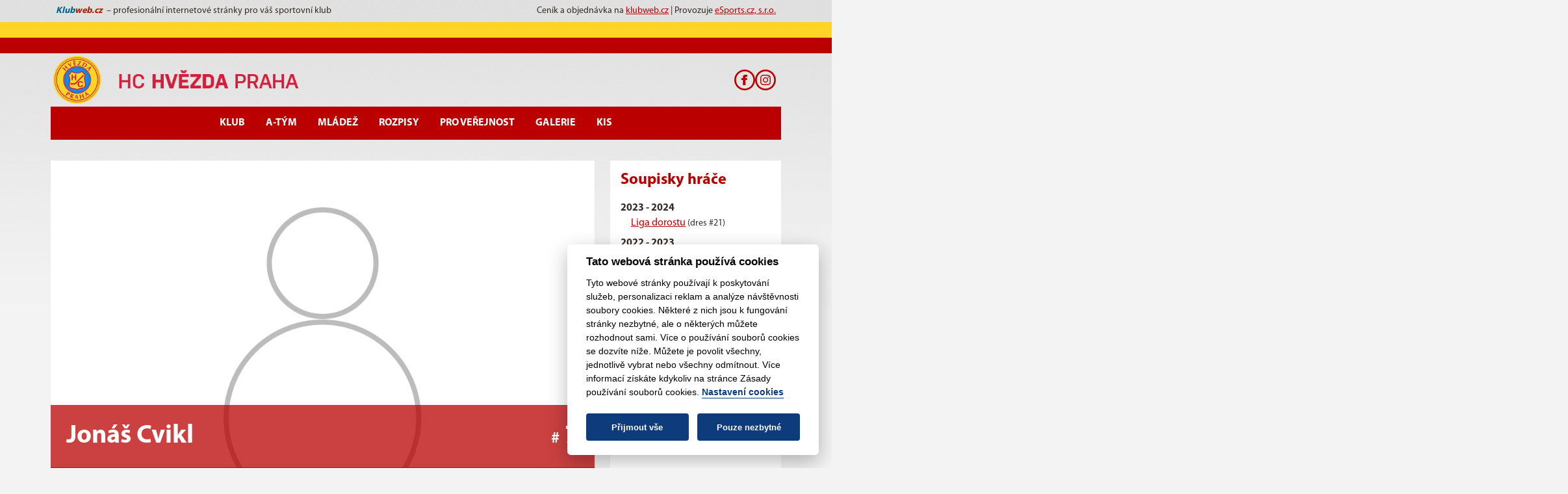

--- FILE ---
content_type: text/html; charset=UTF-8
request_url: https://hokejhvezda.cz/cvikl-jonas-1877
body_size: 4777
content:
<!DOCTYPE html>
<html lang="cs">
    <head>
        <script async src="https://www.googletagmanager.com/gtag/js?id=G-J76CWJMF7Y"></script>
<script>
		window.dataLayer = window.dataLayer || [];
		function gtag(){dataLayer.push(arguments);}
		gtag('js', new Date());

		gtag('config', 'G-J76CWJMF7Y');
</script>
        <meta charset="UTF-8">
        <meta name="viewport" content="width=device-width, initial-scale=1, viewport-fit=cover" />
        <meta name="apple-mobile-web-app-capable" content="yes" />
        
        <meta name="keywords" content="Klubový web" />
        <meta name="description" content="Klubový web HC Hvězda Praha" />

        <link rel="stylesheet" type="text/css" href="/dist/css/style.css" media="screen, handheld">
        <link rel="stylesheet" href="/dist/css/cookie-consent.css">
        <link rel="stylesheet" href="/tpl/114/114.css" type="text/css" media="screen, handheld" />
        <link rel="stylesheet" href="/webcss/custom.css" type="text/css" media="screen, handheld" />

        <script defer src="/dist/js/bootstrap.bundle.min.js"></script>        
        <script defer src="/dist/js/main.js"></script>
        <script defer src="/dist/js/tab.js"></script>
        <script defer src="/dist/js/slider.js"></script>
        <script defer src="/dist/js/yt-article.js"></script>
        <script defer src="/dist/js/ajax.js"></script>
        <script defer src="/dist/js/cookie-consent-config.js"></script>
        <script defer src="/dist/js/cookie-consent.js"></script>
        <script defer src="/dist/js/cookie-social-media.js" type="text/plain" data-cookiecategory="social"></script>        

                <title>HC Hvězda Praha | Jonáš Cvikl</title>
        <meta property="og:image" content="/webcss/logo.png" />
        <meta property="og:title" content="HC Hvězda Praha | Jonáš Cvikl" />
                <meta property="og:url" content="http://hokejhvezda.cz/cvikl-jonas-1877" />

        <link rel="shortcut icon" href="/webcss/favicon.ico" type="image/x-icon" />
        <link rel="alternate" type="application/rss+xml" title="HC Hvězda Praha" href="/rss" />
    </head>
    <body id="inst-104" class="layout4 subpage body-rosterplayer-detail">
        <header>
            
            <div class="container">
                <section aria-label="Header banner" class="p-2 main-header-banner">                   
                                            <span>
	<i>
		<a href="https://klubweb.cz/" class="d-inline-flex text-decoration-none" target="_blank">
			<b style="color:#006287">Klub</b>
			<b style="color:#A61D00">web.cz</b>
		</a>
	</i>
	<span class="d-none d-lg-inline">&nbsp;– profesionální internetové stránky pro váš sportovní klub </span>
</span>
<span>
	Ceník a objednávka na <a href="https://klubweb.cz/" target="_blank">klubweb.cz</a> | 
	Provozuje <a href="https://esportsmedia.cz/" target="_blank">eSports.cz, s.r.o.</a>
</span>
                                       
                </section>
            </div>            

                        
            <div class="container position-relative">
                <a href="/">
                    <img src="/webcss/header.png" loading="lazy" class="header-imag img-fluid d-none d-xl-block" alt="">
                </a>
                <div class="header-social-icons">
            <a href="https://www.facebook.com/hokejhvezda/" target="_blank" class="i-fb"></a>            <a href="https://www.instagram.com/hokejhvezda/?hl=cs" target="_blank" class="i-ig"></a>                                                    </div>
                 
            </div>            

            <div class="container-lg px-0 px-lg-2">
                <nav class="navbar navbar-expand-xl px-2">                    
                    <a href="/">
                        <img src="/webcss/logo.png" class="d-block d-xl-none object-contain" width="40" height="40" loading="lazy" alt="">
                    </a>                    

                    <button class="menu-toggler navbar-toggler shadow-none ms-auto" type="button" data-bs-toggle="collapse" data-bs-target="#navbarNavDropdown" aria-controls="navbarNavDropdown" aria-expanded="false" aria-label="Toggle navigation">
                        <svg xmlns="http://www.w3.org/2000/svg" width="20" height="20" class="menu-toggler-icon menu-toggler-open" viewBox="0 0 448 512"><path d="M436 124H12c-6.627 0-12-5.373-12-12V80c0-6.627 5.373-12 12-12h424c6.627 0 12 5.373 12 12v32c0 6.627-5.373 12-12 12zm0 160H12c-6.627 0-12-5.373-12-12v-32c0-6.627 5.373-12 12-12h424c6.627 0 12 5.373 12 12v32c0 6.627-5.373 12-12 12zm0 160H12c-6.627 0-12-5.373-12-12v-32c0-6.627 5.373-12 12-12h424c6.627 0 12 5.373 12 12v32c0 6.627-5.373 12-12 12z" /></svg>
                        <svg xmlns="http://www.w3.org/2000/svg" width="20" height="20" class="menu-toggler-icon menu-toggler-close" viewBox="0 0 320 512"><path d="M207.6 256l107.72-107.72c6.23-6.23 6.23-16.34 0-22.58l-25.03-25.03c-6.23-6.23-16.34-6.23-22.58 0L160 208.4 52.28 100.68c-6.23-6.23-16.34-6.23-22.58 0L4.68 125.7c-6.23 6.23-6.23 16.34 0 22.58L112.4 256 4.68 363.72c-6.23 6.23-6.23 16.34 0 22.58l25.03 25.03c6.23 6.23 16.34 6.23 22.58 0L160 303.6l107.72 107.72c6.23 6.23 16.34 6.23 22.58 0l25.03-25.03c6.23-6.23 6.23-16.34 0-22.58L207.6 256z" /></svg>
                    </button>
                    <div class="collapse navbar-collapse justify-content-xl-center" id="navbarNavDropdown">
                        
<ul class="navbar-nav">
                                <li class="nav-item dropdown">
                                <a class="nav-link dropdown-toggle"
                                   href="https://hokejhvezda.cz/historie-klubu" 
                                   role="button" data-bs-toggle="dropdown" aria-expanded="false" 
                                   >
                                   Klub</a>
                                
<ul class="dropdown-menu">
            <li><a class="dropdown-item" href="https://hokejhvezda.cz/historie-klubu" >Historie klubu</a></li>                        
                    <li><a class="dropdown-item" href="https://hokejhvezda.cz/stadion" >Stadion</a></li>                        
                    <li><a class="dropdown-item" href="https://hokejhvezda.cz/realizacni-tymy" >Realizační týmy</a></li>                        
                    <li><a class="dropdown-item" href="https://hokejhvezda.cz/vedeni" >Vedení</a></li>                        
                    <li><a class="dropdown-item" href="https://hokejhvezda.cz/kontakt" >Kontakt</a></li>                        
            </ul>                            </li>
                                 <li class="nav-item dropdown">
                                <a class="nav-link dropdown-toggle"
                                   href="https://hokejhvezda.cz/utkani?idCategory=2&idSeason=13&idCompetition=23" 
                                   role="button" data-bs-toggle="dropdown" aria-expanded="false" 
                                   >
                                   A-Tým</a>
                                
<ul class="dropdown-menu">
            <li><a class="dropdown-item" href="https://hokejhvezda.cz/utkani?idCategory=2&idSeason=13&idCompetition=23" >Zápasy</a></li>                        
                    <li><a class="dropdown-item" href="https://hokejhvezda.cz/soupiska-2025-2026-a-tym-klm" >Soupiska</a></li>                        
                    <li><a class="dropdown-item" href="http://vysledky.com/soutez2.php?id_soutez=19283"  target="_blank">Tabulka KLM</a></li>                        
                    <li><a class="dropdown-item" href="http://www.ahl.cz/klub/hc_hvezda_praha/"  target="_blank">Veteráni</a></li>                        
            </ul>                            </li>
                                 <li class="nav-item">
                                <a class="nav-link"
                                   href="https://hokejhvezda.cz/mladeznicke-kategorie-12" 
                                    
                                   >
                                   Mládež</a>
                                                            </li>
                                 <li class="nav-item dropdown">
                                <a class="nav-link dropdown-toggle"
                                   href="https://docs.google.com/spreadsheets/d/1FNKltTc9IyVYpzenCd7yUaBoC-pozZorMH4DnPtDsFM/edit#gid=2137242" 
                                   role="button" data-bs-toggle="dropdown" aria-expanded="false" 
                                    target="_blank">
                                   Rozpisy</a>
                                
<ul class="dropdown-menu">
            <li><a class="dropdown-item" href="https://docs.google.com/spreadsheets/d/1FNKltTc9IyVYpzenCd7yUaBoC-pozZorMH4DnPtDsFM/htmlview"  target="_blank">Rozpis ledu</a></li>                        
                    <li><a class="dropdown-item" href="https://docs.google.com/spreadsheets/d/1e6NUefzpgFaKql5DlTC1umskgqhVtkXuinE422najcE/edit#gid=0"  target="_blank">Rozpis autobusů</a></li>                        
            </ul>                            </li>
                                 <li class="nav-item dropdown">
                                <a class="nav-link dropdown-toggle"
                                   href="https://hokejhvezda.cz/nabor-deti" 
                                   role="button" data-bs-toggle="dropdown" aria-expanded="false" 
                                   >
                                   Pro veřejnost</a>
                                
<ul class="dropdown-menu">
            <li><a class="dropdown-item" href="https://hokejhvezda.cz/verejne-brusleni" >Veřejné bruslení</a></li>                        
                    <li><a class="dropdown-item" href="https://hokejhvezda.cz/skola-brusleni" >Škola bruslení</a></li>                        
                    <li><a class="dropdown-item" href="https://hokejhvezda.cz/brusleni-senioru" >Bruslení seniorů</a></li>                        
                    <li><a class="dropdown-item" href="https://hokejhvezda.cz/nabor-deti" >Nábor hráčů</a></li>                        
                    <li><a class="dropdown-item" href="https://hokejhvezda.cz/etika-v-lednim-hokeji" >Etika v ledním hokeji</a></li>                        
            </ul>                            </li>
                                 <li class="nav-item dropdown">
                                <a class="nav-link dropdown-toggle"
                                   href="http://www.hokejhvezda.cz/photofolder?text=&save=Vyhledat&idSeason=6&idCategory=0&idFolder=0&page=1" 
                                   role="button" data-bs-toggle="dropdown" aria-expanded="false" 
                                   >
                                   Galerie</a>
                                
<ul class="dropdown-menu">
            <li><a class="dropdown-item" href="https://www.hokejhvezda.cz/photofolder?page=1&text=&idSeason=11&idCategory=0&idFolder=0&save=" >Fotogalerie</a></li>                        
                    <li><a class="dropdown-item" href="https://www.youtube.com/channel/UCvpFxXuenOAigfhM4KNOpJg"  target="_blank">Videogalerie</a></li>                        
            </ul>                            </li>
                                 <li class="nav-item">
                                <a class="nav-link"
                                   href="https://clen.hokejhvezda.cz/" 
                                    
                                    target="_blank">
                                   KIS</a>
                                                            </li>
     </ul>                        
                        <form class="search-form d-flex ms-auto" role="search" action="/search" method="get">
                            <input class="form-control form-control-sm me-2" type="search" placeholder="Hledat" aria-label="Hledat" name="search_text">
                            <button class="btn btn-link" type="submit"><svg xmlns="http://www.w3.org/2000/svg" width="16" height="16" viewBox="0 0 24 24"><path d="M23.809 21.646l-6.205-6.205c1.167-1.605 1.857-3.579 1.857-5.711 0-5.365-4.365-9.73-9.731-9.73-5.365 0-9.73 4.365-9.73 9.73 0 5.366 4.365 9.73 9.73 9.73 2.034 0 3.923-.627 5.487-1.698l6.238 6.238 2.354-2.354zm-20.955-11.916c0-3.792 3.085-6.877 6.877-6.877s6.877 3.085 6.877 6.877-3.085 6.877-6.877 6.877c-3.793 0-6.877-3.085-6.877-6.877z"/></svg></button>
                        </form>
                        <div class="menu-social-icons">
            <a href="https://www.facebook.com/hokejhvezda/" target="_blank" class="i-fb"></a>            <a href="https://www.instagram.com/hokejhvezda/?hl=cs" target="_blank" class="i-ig"></a>                                                    </div>
 
                    </div>
                </nav>
            </div>
        </header>
        <main role="main">
             

            <div class="container">

                        
                
                                

                <div class="row gx-4 gy-5 mb-8 mt-0">                    
                                        <div class="col-xl-9"> 
                        <div class="bg-white">                         
                    
                        
<div class="player-photo position-relative">                                
    <img src="/dist/images/content/default-player.png" loading="lazy" class="img-fluid" alt="">                                
    <h1 class="player-info d-flex flex-column flex-md-row align-items-center justify-self-end justify-content-between mb-0">
        <span class="player-name">Jonáš Cvikl</span>
                    <span class="player-jersey">
                <span>#</span>
                <span>7</span>
            </span>
            </h1>
</div>

<div class="player-bio d-flex flex-wrap gap-5 p-3">

            <div class="player-bio-item">
            <h3>post</h3>
            <span>Útočník</span>
        </div>
                <div class="player-bio-item">
            <h3>narozen</h3>
            <span>3. 3. 2008</span>
        </div>
                        <div class="player-bio-item">
            <h3>Hůl</h3>
            <span>levá</span>
        </div>
                                        
</div>

<div class="p-3">
    <div class="typography">
            </div>
    </div>                        </div>                    </div>                    
                    <div class="col-xl-3">
                        <div class="block-column bg-white p-3"><div class="block block-player-rosters block-4 mb-5">
        <h2 class="block-header fs-6 fw-bold mb-3">Soupisky hráče</h2>
                <ul class="list-unstyled mb-0">
                            <li class="py-1">
                    <b>2023 - 2024</b>
                    <ul class="list-unstyled mb-0 ps-3">
                                                    <li class="py-1">
                                <a
                                    href="https://hokejhvezda.cz/soupiska-2023-2024-dorost-ld">Liga dorostu</a>
                                    <span class="fs-11">(dres #21)</span>                            </li>
                                            </ul>
                                <li class="py-1">
                    <b>2022 - 2023</b>
                    <ul class="list-unstyled mb-0 ps-3">
                                                    <li class="py-1">
                                <a
                                    href="https://hokejhvezda.cz/soupiska-2022-2023-9-trida-soutez-9-trid">Soutěž 9. tříd</a>
                                    <span class="fs-11">(dres #7)</span>                            </li>
                                            </ul>
                                <li class="py-1">
                    <b>2021 - 2022</b>
                    <ul class="list-unstyled mb-0 ps-3">
                                                    <li class="py-1">
                                <a
                                    href="https://hokejhvezda.cz/soupiska-2021-2022-8-trida-liga-starsich-zaku-b">Liga starších žáků "B"</a>
                                    <span class="fs-11">(dres #7)</span>                            </li>
                                            </ul>
                                <li class="py-1">
                    <b>2020 - 2021</b>
                    <ul class="list-unstyled mb-0 ps-3">
                                                    <li class="py-1">
                                <a
                                    href="https://hokejhvezda.cz/soupiska-2020-2021-7-trida-liga-mladsich-zaku-a">Liga mladších žáků "A"</a>
                                    <span class="fs-11">(dres #7)</span>                            </li>
                                            </ul>
                                <li class="py-1">
                    <b>2019 - 2020</b>
                    <ul class="list-unstyled mb-0 ps-3">
                                                    <li class="py-1">
                                <a
                                    href="https://hokejhvezda.cz/soupiska-2019-2020-6-trida-liga-mladsich-zaku-b">Liga mladších žáků "B"</a>
                                    <span class="fs-11">(dres #7)</span>                            </li>
                                            </ul>
                                <li class="py-1">
                    <b>2018 - 2019</b>
                    <ul class="list-unstyled mb-0 ps-3">
                                                    <li class="py-1">
                                <a
                                    href="https://hokejhvezda.cz/soupiska-2018-2019-5-trida-liga-mladsich-zaku-b">Liga mladších žáků "B"</a>
                                    <span class="fs-11">(dres #7)</span>                            </li>
                                            </ul>
                                <li class="py-1">
                    <b>2017 - 2018</b>
                    <ul class="list-unstyled mb-0 ps-3">
                                                    <li class="py-1">
                                <a
                                    href="https://hokejhvezda.cz/soupiska-2017-2018-4-trida-soutez-4-trid-hl-m-prahy">Soutěž 4. tříd Hl. m. Prahy</a>
                                    <span class="fs-11">(dres #7)</span>                            </li>
                                            </ul>
                            </li>
        </ul>
    </div></div>
                    </div>
                                    </div>



            </div>

        </main>
        
        
        <footer>
            <section aria-label="Partners" class="partners mt-5 mb-5">
    <div class="partners-slider">
        <div class="partners-slider-inner">
                    
                            <a href="https://www.praha.eu/jnp/cz/index.html" target="_blank" rel="noopener noreferrer">
                    <div class="partners-slider-item p-3 d-flex align-items-center justify-content-center">
                        <img src="/photo/ico1320.jpg" class="object-contain" alt="">
                    </div>
                </a>
                                
                            <a href="https://praha6.cz/titulni_strana.html" target="_blank" rel="noopener noreferrer">
                    <div class="partners-slider-item p-3 d-flex align-items-center justify-content-center">
                        <img src="/photo/ico1321.png" class="object-contain" alt="">
                    </div>
                </a>
                                
                            <a href="https://nsa.gov.cz" target="_blank" rel="noopener noreferrer">
                    <div class="partners-slider-item p-3 d-flex align-items-center justify-content-center">
                        <img src="/photo/ico1572.jpg" class="object-contain" alt="">
                    </div>
                </a>
                                
                            <a href="https://www.jbsport.cz" target="_blank" rel="noopener noreferrer">
                    <div class="partners-slider-item p-3 d-flex align-items-center justify-content-center">
                        <img src="/photo/ico1326.jpg" class="object-contain" alt="">
                    </div>
                </a>
                                
                            <a href="https://www.czechicehockey.tv/cs/club/hc-hvezda-praha" target="_blank" rel="noopener noreferrer">
                    <div class="partners-slider-item p-3 d-flex align-items-center justify-content-center">
                        <img src="/photo/ico1558.jpg" class="object-contain" alt="">
                    </div>
                </a>
                                
                            <a href="https://www.pojdhrathokej.cz/article/default/06e9fdbf-75ee-4f7a-a40a-56f8147aad69" target="_blank" rel="noopener noreferrer">
                    <div class="partners-slider-item p-3 d-flex align-items-center justify-content-center">
                        <img src="/photo/ico1303.jpg" class="object-contain" alt="">
                    </div>
                </a>
                            </div>
    </div>
</section>
             

            
         
            <div class="container-lg px-0 px-lg-2">
                <section aria-label="Upper footer" class="p-3 bg-primary footer">
                    <a href="javascript:void(0);" data-cc="c-settings" aria-haspopup="dialog" class="cookies-settings">Nastavení cookies</a>             
                    <p>© 2025 HC Hvězda Praha &amp; <a href="https://esportsmedia.cz">eSports.cz</a></p>                    <a href="/rss" target="_blank" class="rss">RSS</a>
                </section>
            </div>
            
                        

            
                        <div class="container">
                <section aria-label="Bottom logo" class="py-3 bottom-logo">
                    <div style="text-align: center;"><br></div><div id="gtx-trans" style="position: absolute; left: 345px; top: 20px;"><div class="gtx-trans-icon"></div></div>                </section>
            </div>
                        
                                    <p>
<script src="https://data.esportsmedia.cz/data/utils2.js"></script>
</p>                    
              
        </footer>
        <script type="text/javascript">
  var _gaq = _gaq || [];
  _gaq.push(['_setAccount', 'UA-26855406-1']);
  _gaq.push(['_trackPageview']);

  (function() {
    var ga = document.createElement('script'); ga.type = 'text/javascript'; ga.async = true;
    ga.src = ('https:' == document.location.protocol ? 'https://ssl' : 'http://www') + '.google-analytics.com/ga.js';
    var s = document.getElementsByTagName('script')[0]; s.parentNode.insertBefore(ga, s);
  })();
</script>
<a href="https://www.toplist.cz/stat/1208434"><script language="JavaScript" type="text/javascript">
<!--
document.write('<img src="https://toplist.cz/dot.asp?id=1208434&amp;http='+escape(document.referrer)+'&amp;t='+escape(document.title)+
'" width="1" height="1" border=0 alt="TOPlist" />');
//--></script></a><noscript><img src="https://toplist.cz/dot.asp?id=1208434" border="0"
alt="TOPlist" width="1" height="1" /></noscript>
    
    </body>
</html>




--- FILE ---
content_type: application/javascript
request_url: https://hokejhvezda.cz/dist/js/yt-article.js
body_size: 8774
content:
parcelRequire=function(e,r,t,n){var i,o="function"==typeof parcelRequire&&parcelRequire,u="function"==typeof require&&require;function f(t,n){if(!r[t]){if(!e[t]){var i="function"==typeof parcelRequire&&parcelRequire;if(!n&&i)return i(t,!0);if(o)return o(t,!0);if(u&&"string"==typeof t)return u(t);var c=new Error("Cannot find module '"+t+"'");throw c.code="MODULE_NOT_FOUND",c}p.resolve=function(r){return e[t][1][r]||r},p.cache={};var l=r[t]=new f.Module(t);e[t][0].call(l.exports,p,l,l.exports,this)}return r[t].exports;function p(e){return f(p.resolve(e))}}f.isParcelRequire=!0,f.Module=function(e){this.id=e,this.bundle=f,this.exports={}},f.modules=e,f.cache=r,f.parent=o,f.register=function(r,t){e[r]=[function(e,r){r.exports=t},{}]};for(var c=0;c<t.length;c++)try{f(t[c])}catch(e){i||(i=e)}if(t.length){var l=f(t[t.length-1]);"object"==typeof exports&&"undefined"!=typeof module?module.exports=l:"function"==typeof define&&define.amd?define(function(){return l}):n&&(this[n]=l)}if(parcelRequire=f,i)throw i;return f}({"hPnF":[function(require,module,exports) {
"use strict";Object.defineProperty(exports,"__esModule",{value:!0}),exports.getYoutubeId=void 0;var e=function(e){return/(youtu.*be.*)\/(watch\?v=|embed\/|v|shorts|)(.*?((?=[&#?])|$))/gm.exec(e)[3]};exports.getYoutubeId=e;
},{}],"jwqn":[function(require,module,exports) {
var define;
var global = arguments[3];
var e,t=arguments[3];!function(t,n){"object"==typeof exports&&"undefined"!=typeof module?n(exports):"function"==typeof e&&e.amd?e(["exports"],n):n((t="undefined"!=typeof globalThis?globalThis:t||self).Index={})}(this,function(e){"use strict";const t=e=>{let t=e.getAttribute("data-bs-target");if(!t||"#"===t){let n=e.getAttribute("href");if(!n||!n.includes("#")&&!n.startsWith("."))return null;n.includes("#")&&!n.startsWith("#")&&(n=`#${n.split("#")[1]}`),t=n&&"#"!==n?n.trim():null}return t},n=e=>{if(!e)return 0;let{transitionDuration:t,transitionDelay:n}=window.getComputedStyle(e);const o=Number.parseFloat(t),r=Number.parseFloat(n);return o||r?(t=t.split(",")[0],n=n.split(",")[0],1e3*(Number.parseFloat(t)+Number.parseFloat(n))):0},o=e=>{e.dispatchEvent(new Event("transitionend"))},r=e=>!(!e||"object"!=typeof e)&&(void 0!==e.jquery&&(e=e[0]),void 0!==e.nodeType),i=e=>{if(!document.documentElement.attachShadow)return null;if("function"==typeof e.getRootNode){const t=e.getRootNode();return t instanceof ShadowRoot?t:null}return e instanceof ShadowRoot?e:e.parentNode?i(e.parentNode):null},l=()=>window.jQuery&&!document.body.hasAttribute("data-bs-no-jquery")?window.jQuery:null,s=[],u=e=>{"loading"===document.readyState?(s.length||document.addEventListener("DOMContentLoaded",()=>{for(const e of s)e()}),s.push(e)):e()},d=e=>{"function"==typeof e&&e()};e.defineJQueryPlugin=(e=>{u(()=>{const t=l();if(t){const n=e.NAME,o=t.fn[n];t.fn[n]=e.jQueryInterface,t.fn[n].Constructor=e,t.fn[n].noConflict=(()=>(t.fn[n]=o,e.jQueryInterface))}})}),e.execute=d,e.executeAfterTransition=((e,t,r=!0)=>{if(!r)return void d(e);const i=n(t)+5;let l=!1;const s=({target:n})=>{n===t&&(l=!0,t.removeEventListener("transitionend",s),d(e))};t.addEventListener("transitionend",s),setTimeout(()=>{l||o(t)},i)}),e.findShadowRoot=i,e.getElement=(e=>r(e)?e.jquery?e[0]:e:"string"==typeof e&&e.length>0?document.querySelector(e):null),e.getElementFromSelector=(e=>{const n=t(e);return n?document.querySelector(n):null}),e.getNextActiveElement=((e,t,n,o)=>{const r=e.length;let i=e.indexOf(t);return-1===i?!n&&o?e[r-1]:e[0]:(i+=n?1:-1,o&&(i=(i+r)%r),e[Math.max(0,Math.min(i,r-1))])}),e.getSelectorFromElement=(e=>{const n=t(e);return n&&document.querySelector(n)?n:null}),e.getTransitionDurationFromElement=n,e.getUID=(e=>{do{e+=Math.floor(1e6*Math.random())}while(document.getElementById(e));return e}),e.getjQuery=l,e.isDisabled=(e=>!e||e.nodeType!==Node.ELEMENT_NODE||!!e.classList.contains("disabled")||(void 0!==e.disabled?e.disabled:e.hasAttribute("disabled")&&"false"!==e.getAttribute("disabled"))),e.isElement=r,e.isRTL=(()=>"rtl"===document.documentElement.dir),e.isVisible=(e=>{if(!r(e)||0===e.getClientRects().length)return!1;const t="visible"===getComputedStyle(e).getPropertyValue("visibility"),n=e.closest("details:not([open])");if(!n)return t;if(n!==e){const t=e.closest("summary");if(t&&t.parentNode!==n)return!1;if(null===t)return!1}return t}),e.noop=(()=>{}),e.onDOMContentLoaded=u,e.reflow=(e=>{e.offsetHeight}),e.toType=(e=>null==e?`${e}`:Object.prototype.toString.call(e).match(/\s([a-z]+)/i)[1].toLowerCase()),e.triggerTransitionEnd=o,Object.defineProperties(e,{__esModule:{value:!0},[Symbol.toStringTag]:{value:"Module"}})});
},{}],"CKbD":[function(require,module,exports) {
var define;
var global = arguments[3];
var e,t=arguments[3];!function(t,n){"object"==typeof exports&&"undefined"!=typeof module?module.exports=n(require("../util/index")):"function"==typeof e&&e.amd?e(["../util/index"],n):(t="undefined"!=typeof globalThis?globalThis:t||self).EventHandler=n(t.Index)}(this,function(e){"use strict";const t=/[^.]*(?=\..*)\.|.*/,n=/\..*/,o=/::\d+$/,r={};let l=1;const u={mouseenter:"mouseover",mouseleave:"mouseout"},c=new Set(["click","dblclick","mouseup","mousedown","contextmenu","mousewheel","DOMMouseScroll","mouseover","mouseout","mousemove","selectstart","selectend","keydown","keypress","keyup","orientationchange","touchstart","touchmove","touchend","touchcancel","pointerdown","pointermove","pointerup","pointerleave","pointercancel","gesturestart","gesturechange","gestureend","focus","blur","change","reset","select","submit","focusin","focusout","load","unload","beforeunload","resize","move","DOMContentLoaded","readystatechange","error","abort","scroll"]);function i(e,t){return t&&`${t}::${l++}`||e.uidEvent||l++}function s(e){const t=i(e);return e.uidEvent=t,r[t]=r[t]||{},r[t]}function a(e,t,n=null){return Object.values(e).find(e=>e.callable===t&&e.delegationSelector===n)}function f(e,t,n){const o="string"==typeof t,r=o?n:t||n;let l=v(e);return c.has(l)||(l=e),[o,r,l]}function d(e,n,o,r,l){if("string"!=typeof n||!e)return;let[c,d,g]=f(n,o,r);if(n in u){d=(e=>(function(t){if(!t.relatedTarget||t.relatedTarget!==t.delegateTarget&&!t.delegateTarget.contains(t.relatedTarget))return e.call(this,t)}))(d)}const p=s(e),v=p[g]||(p[g]={}),m=a(v,d,c?o:null);if(m)return void(m.oneOff=m.oneOff&&l);const h=i(d,n.replace(t,"")),O=c?function(e,t,n){return function o(r){const l=e.querySelectorAll(t);for(let{target:u}=r;u&&u!==this;u=u.parentNode)for(const c of l)if(c===u)return y(r,{delegateTarget:u}),o.oneOff&&b.off(e,r.type,t,n),n.apply(u,[r])}}(e,o,d):function(e,t){return function n(o){return y(o,{delegateTarget:e}),n.oneOff&&b.off(e,o.type,t),t.apply(e,[o])}}(e,d);O.delegationSelector=c?o:null,O.callable=d,O.oneOff=l,O.uidEvent=h,v[h]=O,e.addEventListener(g,O,c)}function g(e,t,n,o,r){const l=a(t[n],o,r);l&&(e.removeEventListener(n,l,Boolean(r)),delete t[n][l.uidEvent])}function p(e,t,n,o){const r=t[n]||{};for(const l of Object.keys(r))if(l.includes(o)){const o=r[l];g(e,t,n,o.callable,o.delegationSelector)}}function v(e){return e=e.replace(n,""),u[e]||e}const b={on(e,t,n,o){d(e,t,n,o,!1)},one(e,t,n,o){d(e,t,n,o,!0)},off(e,t,n,r){if("string"!=typeof t||!e)return;const[l,u,c]=f(t,n,r),i=c!==t,a=s(e),d=a[c]||{},v=t.startsWith(".");if(void 0===u){if(v)for(const n of Object.keys(a))p(e,a,n,t.slice(1));for(const n of Object.keys(d)){const r=n.replace(o,"");if(!i||t.includes(r)){const t=d[n];g(e,a,c,t.callable,t.delegationSelector)}}}else{if(!Object.keys(d).length)return;g(e,a,c,u,l?n:null)}},trigger(t,n,o){if("string"!=typeof n||!t)return null;const r=e.getjQuery();let l=null,u=!0,c=!0,i=!1;n!==v(n)&&r&&(l=r.Event(n,o),r(t).trigger(l),u=!l.isPropagationStopped(),c=!l.isImmediatePropagationStopped(),i=l.isDefaultPrevented());let s=new Event(n,{bubbles:u,cancelable:!0});return s=y(s,o),i&&s.preventDefault(),c&&t.dispatchEvent(s),s.defaultPrevented&&l&&l.preventDefault(),s}};function y(e,t){for(const[o,r]of Object.entries(t||{}))try{e[o]=r}catch(n){Object.defineProperty(e,o,{configurable:!0,get:()=>r})}return e}return b});
},{"../util/index":"jwqn"}],"VmIa":[function(require,module,exports) {
var define;
var global = arguments[3];
var e,t=arguments[3];!function(t,n){"object"==typeof exports&&"undefined"!=typeof module?module.exports=n(require("../util/index")):"function"==typeof e&&e.amd?e(["../util/index"],n):(t="undefined"!=typeof globalThis?globalThis:t||self).SelectorEngine=n(t.Index)}(this,function(e){"use strict";return{find:(e,t=document.documentElement)=>[].concat(...Element.prototype.querySelectorAll.call(t,e)),findOne:(e,t=document.documentElement)=>Element.prototype.querySelector.call(t,e),children:(e,t)=>[].concat(...e.children).filter(e=>e.matches(t)),parents(e,t){const n=[];let i=e.parentNode.closest(t);for(;i;)n.push(i),i=i.parentNode.closest(t);return n},prev(e,t){let n=e.previousElementSibling;for(;n;){if(n.matches(t))return[n];n=n.previousElementSibling}return[]},next(e,t){let n=e.nextElementSibling;for(;n;){if(n.matches(t))return[n];n=n.nextElementSibling}return[]},focusableChildren(t){const n=["a","button","input","textarea","select","details","[tabindex]",'[contenteditable="true"]'].map(e=>`${e}:not([tabindex^="-"])`).join(",");return this.find(n,t).filter(t=>!e.isDisabled(t)&&e.isVisible(t))}}});
},{"../util/index":"jwqn"}],"tSjX":[function(require,module,exports) {
var define;
var global = arguments[3];
var t,e=arguments[3];!function(e,r){"object"==typeof exports&&"undefined"!=typeof module?module.exports=r():"function"==typeof t&&t.amd?t(r):(e="undefined"!=typeof globalThis?globalThis:e||self).Manipulator=r()}(this,function(){"use strict";function t(t){if("true"===t)return!0;if("false"===t)return!1;if(t===Number(t).toString())return Number(t);if(""===t||"null"===t)return null;if("string"!=typeof t)return t;try{return JSON.parse(decodeURIComponent(t))}catch(e){return t}}function e(t){return t.replace(/[A-Z]/g,t=>`-${t.toLowerCase()}`)}return{setDataAttribute(t,r,n){t.setAttribute(`data-bs-${e(r)}`,n)},removeDataAttribute(t,r){t.removeAttribute(`data-bs-${e(r)}`)},getDataAttributes(e){if(!e)return{};const r={},n=Object.keys(e.dataset).filter(t=>t.startsWith("bs")&&!t.startsWith("bsConfig"));for(const a of n){let n=a.replace(/^bs/,"");r[n=n.charAt(0).toLowerCase()+n.slice(1,n.length)]=t(e.dataset[a])}return r},getDataAttribute:(r,n)=>t(r.getAttribute(`data-bs-${e(n)}`))}});
},{}],"vHgf":[function(require,module,exports) {
var define;
var global = arguments[3];
var t,e=arguments[3];!function(e,i){"object"==typeof exports&&"undefined"!=typeof module?module.exports=i(require("../dom/selector-engine"),require("../dom/manipulator"),require("./index")):"function"==typeof t&&t.amd?t(["../dom/selector-engine","../dom/manipulator","./index"],i):(e="undefined"!=typeof globalThis?globalThis:e||self).Scrollbar=i(e.SelectorEngine,e.Manipulator,e.Index)}(this,function(t,e,i){"use strict";const s=t=>t&&"object"==typeof t&&"default"in t?t:{default:t},n=s(t),l=s(e),r=".fixed-top, .fixed-bottom, .is-fixed, .sticky-top",o=".sticky-top",a="padding-right",u="margin-right";return class{constructor(){this._element=document.body}getWidth(){const t=document.documentElement.clientWidth;return Math.abs(window.innerWidth-t)}hide(){const t=this.getWidth();this._disableOverFlow(),this._setElementAttributes(this._element,a,e=>e+t),this._setElementAttributes(r,a,e=>e+t),this._setElementAttributes(o,u,e=>e-t)}reset(){this._resetElementAttributes(this._element,"overflow"),this._resetElementAttributes(this._element,a),this._resetElementAttributes(r,a),this._resetElementAttributes(o,u)}isOverflowing(){return this.getWidth()>0}_disableOverFlow(){this._saveInitialAttribute(this._element,"overflow"),this._element.style.overflow="hidden"}_setElementAttributes(t,e,i){const s=this.getWidth();this._applyManipulationCallback(t,t=>{if(t!==this._element&&window.innerWidth>t.clientWidth+s)return;this._saveInitialAttribute(t,e);const n=window.getComputedStyle(t).getPropertyValue(e);t.style.setProperty(e,`${i(Number.parseFloat(n))}px`)})}_saveInitialAttribute(t,e){const i=t.style.getPropertyValue(e);i&&l.default.setDataAttribute(t,e,i)}_resetElementAttributes(t,e){this._applyManipulationCallback(t,t=>{const i=l.default.getDataAttribute(t,e);null!==i?(l.default.removeDataAttribute(t,e),t.style.setProperty(e,i)):t.style.removeProperty(e)})}_applyManipulationCallback(t,e){if(i.isElement(t))e(t);else for(const i of n.default.find(t,this._element))e(i)}}});
},{"../dom/selector-engine":"VmIa","../dom/manipulator":"tSjX","./index":"jwqn"}],"luZh":[function(require,module,exports) {
var define;
var global = arguments[3];
var e,t=arguments[3];!function(t,n){"object"==typeof exports&&"undefined"!=typeof module?module.exports=n():"function"==typeof e&&e.amd?e(n):(t="undefined"!=typeof globalThis?globalThis:t||self).Data=n()}(this,function(){"use strict";const e=new Map;return{set(t,n,o){e.has(t)||e.set(t,new Map);const s=e.get(t);s.has(n)||0===s.size?s.set(n,o):console.error(`Bootstrap doesn't allow more than one instance per element. Bound instance: ${Array.from(s.keys())[0]}.`)},get:(t,n)=>e.has(t)&&e.get(t).get(n)||null,remove(t,n){if(!e.has(t))return;const o=e.get(t);o.delete(n),0===o.size&&e.delete(t)}}});
},{}],"eFd0":[function(require,module,exports) {
var define;
var global = arguments[3];
var e,t=arguments[3];!function(t,o){"object"==typeof exports&&"undefined"!=typeof module?module.exports=o(require("./index"),require("../dom/manipulator")):"function"==typeof e&&e.amd?e(["./index","../dom/manipulator"],o):(t="undefined"!=typeof globalThis?globalThis:t||self).Config=o(t.Index,t.Manipulator)}(this,function(e,t){"use strict";const o=(e=>e&&"object"==typeof e&&"default"in e?e:{default:e})(t);return class{static get Default(){return{}}static get DefaultType(){return{}}static get NAME(){throw new Error('You have to implement the static method "NAME", for each component!')}_getConfig(e){return e=this._mergeConfigObj(e),e=this._configAfterMerge(e),this._typeCheckConfig(e),e}_configAfterMerge(e){return e}_mergeConfigObj(t,n){const r=e.isElement(n)?o.default.getDataAttribute(n,"config"):{};return{...this.constructor.Default,..."object"==typeof r?r:{},...e.isElement(n)?o.default.getDataAttributes(n):{},..."object"==typeof t?t:{}}}_typeCheckConfig(t,o=this.constructor.DefaultType){for(const n of Object.keys(o)){const r=o[n],i=t[n],f=e.isElement(i)?"element":e.toType(i);if(!new RegExp(r).test(f))throw new TypeError(`${this.constructor.NAME.toUpperCase()}: Option "${n}" provided type "${f}" but expected type "${r}".`)}}}});
},{"./index":"jwqn","../dom/manipulator":"tSjX"}],"QMJw":[function(require,module,exports) {
var define;
var global = arguments[3];
var t,e=arguments[3];!function(e,n){"object"==typeof exports&&"undefined"!=typeof module?module.exports=n(require("./dom/data"),require("./util/index"),require("./dom/event-handler"),require("./util/config")):"function"==typeof t&&t.amd?t(["./dom/data","./util/index","./dom/event-handler","./util/config"],n):(e="undefined"!=typeof globalThis?globalThis:e||self).BaseComponent=n(e.Data,e.Index,e.EventHandler,e.Config)}(this,function(t,e,n,i){"use strict";const s=t=>t&&"object"==typeof t&&"default"in t?t:{default:t},r=s(t),o=s(n),u=s(i),a="5.2.0";return class extends u.default{constructor(t,n){super(),(t=e.getElement(t))&&(this._element=t,this._config=this._getConfig(n),r.default.set(this._element,this.constructor.DATA_KEY,this))}dispose(){r.default.remove(this._element,this.constructor.DATA_KEY),o.default.off(this._element,this.constructor.EVENT_KEY);for(const t of Object.getOwnPropertyNames(this))this[t]=null}_queueCallback(t,n,i=!0){e.executeAfterTransition(t,n,i)}_getConfig(t){return t=this._mergeConfigObj(t,this._element),t=this._configAfterMerge(t),this._typeCheckConfig(t),t}static getInstance(t){return r.default.get(e.getElement(t),this.DATA_KEY)}static getOrCreateInstance(t,e={}){return this.getInstance(t)||new this(t,"object"==typeof e?e:null)}static get VERSION(){return a}static get DATA_KEY(){return`bs.${this.NAME}`}static get EVENT_KEY(){return`.${this.DATA_KEY}`}static eventName(t){return`${t}${this.EVENT_KEY}`}}});
},{"./dom/data":"luZh","./util/index":"jwqn","./dom/event-handler":"CKbD","./util/config":"eFd0"}],"XWnz":[function(require,module,exports) {
var define;
var global = arguments[3];
var e,t=arguments[3];!function(t,i){"object"==typeof exports&&"undefined"!=typeof module?module.exports=i(require("../dom/event-handler"),require("./index"),require("./config")):"function"==typeof e&&e.amd?e(["../dom/event-handler","./index","./config"],i):(t="undefined"!=typeof globalThis?globalThis:t||self).Backdrop=i(t.EventHandler,t.Index,t.Config)}(this,function(e,t,i){"use strict";const n=e=>e&&"object"==typeof e&&"default"in e?e:{default:e},s=n(e),o=n(i),l="backdrop",a="fade",c="show",d=`mousedown.bs.${l}`,r={className:"modal-backdrop",clickCallback:null,isAnimated:!1,isVisible:!0,rootElement:"body"},m={className:"string",clickCallback:"(function|null)",isAnimated:"boolean",isVisible:"boolean",rootElement:"(element|string)"};return class extends o.default{constructor(e){super(),this._config=this._getConfig(e),this._isAppended=!1,this._element=null}static get Default(){return r}static get DefaultType(){return m}static get NAME(){return l}show(e){if(!this._config.isVisible)return void t.execute(e);this._append();const i=this._getElement();this._config.isAnimated&&t.reflow(i),i.classList.add(c),this._emulateAnimation(()=>{t.execute(e)})}hide(e){this._config.isVisible?(this._getElement().classList.remove(c),this._emulateAnimation(()=>{this.dispose(),t.execute(e)})):t.execute(e)}dispose(){this._isAppended&&(s.default.off(this._element,d),this._element.remove(),this._isAppended=!1)}_getElement(){if(!this._element){const e=document.createElement("div");e.className=this._config.className,this._config.isAnimated&&e.classList.add(a),this._element=e}return this._element}_configAfterMerge(e){return e.rootElement=t.getElement(e.rootElement),e}_append(){if(this._isAppended)return;const e=this._getElement();this._config.rootElement.append(e),s.default.on(e,d,()=>{t.execute(this._config.clickCallback)}),this._isAppended=!0}_emulateAnimation(e){t.executeAfterTransition(e,this._getElement(),this._config.isAnimated)}}});
},{"../dom/event-handler":"CKbD","./index":"jwqn","./config":"eFd0"}],"Ypyp":[function(require,module,exports) {
var define;
var global = arguments[3];
var t,e=arguments[3];!function(e,n){"object"==typeof exports&&"undefined"!=typeof module?module.exports=n(require("../dom/event-handler"),require("../dom/selector-engine"),require("./config")):"function"==typeof t&&t.amd?t(["../dom/event-handler","../dom/selector-engine","./config"],n):(e="undefined"!=typeof globalThis?globalThis:e||self).Focustrap=n(e.EventHandler,e.SelectorEngine,e.Config)}(this,function(t,e,n){"use strict";const o=t=>t&&"object"==typeof t&&"default"in t?t:{default:t},i=o(t),s=o(e),a=o(n),c="focustrap",u=".bs.focustrap",f=`focusin${u}`,r=`keydown.tab${u}`,l="Tab",d="forward",h="backward",g={autofocus:!0,trapElement:null},m={autofocus:"boolean",trapElement:"element"};return class extends a.default{constructor(t){super(),this._config=this._getConfig(t),this._isActive=!1,this._lastTabNavDirection=null}static get Default(){return g}static get DefaultType(){return m}static get NAME(){return c}activate(){this._isActive||(this._config.autofocus&&this._config.trapElement.focus(),i.default.off(document,u),i.default.on(document,f,t=>this._handleFocusin(t)),i.default.on(document,r,t=>this._handleKeydown(t)),this._isActive=!0)}deactivate(){this._isActive&&(this._isActive=!1,i.default.off(document,u))}_handleFocusin(t){const{trapElement:e}=this._config;if(t.target===document||t.target===e||e.contains(t.target))return;const n=s.default.focusableChildren(e);0===n.length?e.focus():this._lastTabNavDirection===h?n[n.length-1].focus():n[0].focus()}_handleKeydown(t){t.key===l&&(this._lastTabNavDirection=t.shiftKey?h:d)}}});
},{"../dom/event-handler":"CKbD","../dom/selector-engine":"VmIa","./config":"eFd0"}],"dTgF":[function(require,module,exports) {
var define;
var global = arguments[3];
var e,t=arguments[3];!function(t,n){"object"==typeof exports&&"undefined"!=typeof module?n(exports,require("../dom/event-handler"),require("./index")):"function"==typeof e&&e.amd?e(["exports","../dom/event-handler","./index"],n):n((t="undefined"!=typeof globalThis?globalThis:t||self).ComponentFunctions={},t.EventHandler,t.Index)}(this,function(e,t,n){"use strict";const i=(e=>e&&"object"==typeof e&&"default"in e?e:{default:e})(t);e.enableDismissTrigger=((e,t="hide")=>{const s=`click.dismiss${e.EVENT_KEY}`,o=e.NAME;i.default.on(document,s,`[data-bs-dismiss="${o}"]`,function(i){if(["A","AREA"].includes(this.tagName)&&i.preventDefault(),n.isDisabled(this))return;const s=n.getElementFromSelector(this)||this.closest(`.${o}`);e.getOrCreateInstance(s)[t]()})}),Object.defineProperties(e,{__esModule:{value:!0},[Symbol.toStringTag]:{value:"Module"}})});
},{"../dom/event-handler":"CKbD","./index":"jwqn"}],"YSM9":[function(require,module,exports) {
var define;
var global = arguments[3];
var e,t=arguments[3];!function(t,i){"object"==typeof exports&&"undefined"!=typeof module?module.exports=i(require("./util/index"),require("./dom/event-handler"),require("./dom/selector-engine"),require("./util/scrollbar"),require("./base-component"),require("./util/backdrop"),require("./util/focustrap"),require("./util/component-functions")):"function"==typeof e&&e.amd?e(["./util/index","./dom/event-handler","./dom/selector-engine","./util/scrollbar","./base-component","./util/backdrop","./util/focustrap","./util/component-functions"],i):(t="undefined"!=typeof globalThis?globalThis:t||self).Modal=i(t.Index,t.EventHandler,t.SelectorEngine,t.Scrollbar,t.BaseComponent,t.Backdrop,t.Focustrap,t.ComponentFunctions)}(this,function(e,t,i,s,n,o,a,l){"use strict";const r=e=>e&&"object"==typeof e&&"default"in e?e:{default:e},d=r(t),h=r(i),u=r(s),c=r(n),_=r(o),m=r(a),f="modal",g=".bs.modal",p="Escape",b=`hide${g}`,w=`hidePrevented${g}`,y=`hidden${g}`,k=`show${g}`,v=`shown${g}`,T=`resize${g}`,A=`mousedown.dismiss${g}`,L=`keydown.dismiss${g}`,E=`click${g}.data-api`,q="modal-open",B="fade",$="show",D="modal-static",S=".modal-dialog",j=".modal-body",x={backdrop:!0,focus:!0,keyboard:!0},C={backdrop:"(boolean|string)",focus:"boolean",keyboard:"boolean"};class P extends c.default{constructor(e,t){super(e,t),this._dialog=h.default.findOne(S,this._element),this._backdrop=this._initializeBackDrop(),this._focustrap=this._initializeFocusTrap(),this._isShown=!1,this._isTransitioning=!1,this._scrollBar=new u.default,this._addEventListeners()}static get Default(){return x}static get DefaultType(){return C}static get NAME(){return f}toggle(e){return this._isShown?this.hide():this.show(e)}show(e){if(this._isShown||this._isTransitioning)return;d.default.trigger(this._element,k,{relatedTarget:e}).defaultPrevented||(this._isShown=!0,this._isTransitioning=!0,this._scrollBar.hide(),document.body.classList.add(q),this._adjustDialog(),this._backdrop.show(()=>this._showElement(e)))}hide(){if(!this._isShown||this._isTransitioning)return;d.default.trigger(this._element,b).defaultPrevented||(this._isShown=!1,this._isTransitioning=!0,this._focustrap.deactivate(),this._element.classList.remove($),this._queueCallback(()=>this._hideModal(),this._element,this._isAnimated()))}dispose(){for(const e of[window,this._dialog])d.default.off(e,g);this._backdrop.dispose(),this._focustrap.deactivate(),super.dispose()}handleUpdate(){this._adjustDialog()}_initializeBackDrop(){return new _.default({isVisible:Boolean(this._config.backdrop),isAnimated:this._isAnimated()})}_initializeFocusTrap(){return new m.default({trapElement:this._element})}_showElement(t){document.body.contains(this._element)||document.body.append(this._element),this._element.style.display="block",this._element.removeAttribute("aria-hidden"),this._element.setAttribute("aria-modal",!0),this._element.setAttribute("role","dialog"),this._element.scrollTop=0;const i=h.default.findOne(j,this._dialog);i&&(i.scrollTop=0),e.reflow(this._element),this._element.classList.add($);this._queueCallback(()=>{this._config.focus&&this._focustrap.activate(),this._isTransitioning=!1,d.default.trigger(this._element,v,{relatedTarget:t})},this._dialog,this._isAnimated())}_addEventListeners(){d.default.on(this._element,L,e=>{if(e.key===p)return this._config.keyboard?(e.preventDefault(),void this.hide()):void this._triggerBackdropTransition()}),d.default.on(window,T,()=>{this._isShown&&!this._isTransitioning&&this._adjustDialog()}),d.default.on(this._element,A,e=>{e.target===e.currentTarget&&("static"!==this._config.backdrop?this._config.backdrop&&this.hide():this._triggerBackdropTransition())})}_hideModal(){this._element.style.display="none",this._element.setAttribute("aria-hidden",!0),this._element.removeAttribute("aria-modal"),this._element.removeAttribute("role"),this._isTransitioning=!1,this._backdrop.hide(()=>{document.body.classList.remove(q),this._resetAdjustments(),this._scrollBar.reset(),d.default.trigger(this._element,y)})}_isAnimated(){return this._element.classList.contains(B)}_triggerBackdropTransition(){if(d.default.trigger(this._element,w).defaultPrevented)return;const e=this._element.scrollHeight>document.documentElement.clientHeight,t=this._element.style.overflowY;"hidden"===t||this._element.classList.contains(D)||(e||(this._element.style.overflowY="hidden"),this._element.classList.add(D),this._queueCallback(()=>{this._element.classList.remove(D),this._queueCallback(()=>{this._element.style.overflowY=t},this._dialog)},this._dialog),this._element.focus())}_adjustDialog(){const t=this._element.scrollHeight>document.documentElement.clientHeight,i=this._scrollBar.getWidth(),s=i>0;if(s&&!t){const t=e.isRTL()?"paddingLeft":"paddingRight";this._element.style[t]=`${i}px`}if(!s&&t){const t=e.isRTL()?"paddingRight":"paddingLeft";this._element.style[t]=`${i}px`}}_resetAdjustments(){this._element.style.paddingLeft="",this._element.style.paddingRight=""}static jQueryInterface(e,t){return this.each(function(){const i=P.getOrCreateInstance(this,e);if("string"==typeof e){if(void 0===i[e])throw new TypeError(`No method named "${e}"`);i[e](t)}})}}return d.default.on(document,E,'[data-bs-toggle="modal"]',function(t){const i=e.getElementFromSelector(this);["A","AREA"].includes(this.tagName)&&t.preventDefault(),d.default.one(i,k,t=>{t.defaultPrevented||d.default.one(i,y,()=>{e.isVisible(this)&&this.focus()})});const s=h.default.findOne(".modal.show");s&&P.getInstance(s).hide(),P.getOrCreateInstance(i).toggle(this)}),l.enableDismissTrigger(P),e.defineJQueryPlugin(P),P});
},{"./util/index":"jwqn","./dom/event-handler":"CKbD","./dom/selector-engine":"VmIa","./util/scrollbar":"vHgf","./base-component":"QMJw","./util/backdrop":"XWnz","./util/focustrap":"Ypyp","./util/component-functions":"dTgF"}],"IXig":[function(require,module,exports) {
"use strict";var e=require("./utils/youtube"),t=o(require("../../node_modules/bootstrap/js/dist/modal"));function o(e){return e&&e.__esModule?e:{default:e}}var a=document.querySelectorAll("[data-yt-video]");function d(e){for(var t=e+"=",o=decodeURIComponent(document.cookie).split(";"),a=0;a<o.length;a++){for(var d=o[a];" "==d.charAt(0);)d=d.substring(1);if(0==d.indexOf(t))return d.substring(t.length,d.length)}return""}a&&a.forEach(function(o){var a=o.getAttribute("data-yt-video"),c=(0,e.getYoutubeId)(a);if(c){o.querySelector(".article-video-image").setAttribute("src","https://i.ytimg.com/vi/".concat(c,"/maxresdefault.jpg"));var r=o.querySelector(".article-play-video-button");r.setAttribute("data-video",c),r.addEventListener("click",function(){var e=document.createElement("div");e.id="modal".concat(c),e.innerHTML='\n                    <div id="videoModal'.concat(c,'" class="modal" tabindex="-1">\n                        <div class="modal-dialog modal-dialog-centered modal-xl">\n                            <div class="modal-content">\n                                <div class="modal-header border-0">\n                                    <button type="button" class="btn-close" data-bs-dismiss="modal" aria-label="Zavřít"></button>\n                                </div>\n                                <div class="modal-body">\n                                    <div class="ratio ratio-16x9">\n                                        <iframe width="100%" height="644" data-src="https://www.youtube.com/embed/').concat(c,'?autoplay=1" data-cookiecategory=\'social\' data-placeholder class=\'youtube-modal-video\' title="YouTube video player" frameborder="0" allow="accelerometer; autoplay; clipboard-write; encrypted-media; gyroscope; picture-in-picture" allowfullscreen></iframe>\n                                    </div>\n                                </div>\n                            </div>\n                        </div>\n                    </div>\n                '),document.body.append(e),new t.default("#videoModal".concat(c)).show();var o=d("cc_cookie");if(o)if((o=JSON.parse(o)).level.includes("social")){var a=document.querySelector(".youtube-modal-video");a.src=a.dataset.src}else document.querySelectorAll('[data-src][data-cookiecategory="social"][data-placeholder]').forEach(function(e){e.src="/dist/cookie-consent-frame.html"});else document.querySelectorAll('[data-src][data-cookiecategory="social"][data-placeholder]').forEach(function(e){e.src="/dist/cookie-consent-frame.html"});document.querySelector("#modal".concat(c)).addEventListener("hidden.bs.modal",function(){e.remove()})})}});
},{"./utils/youtube":"hPnF","../../node_modules/bootstrap/js/dist/modal":"YSM9"}]},{},["IXig"], null)
//# sourceMappingURL=/dist/js/yt-article.js.map